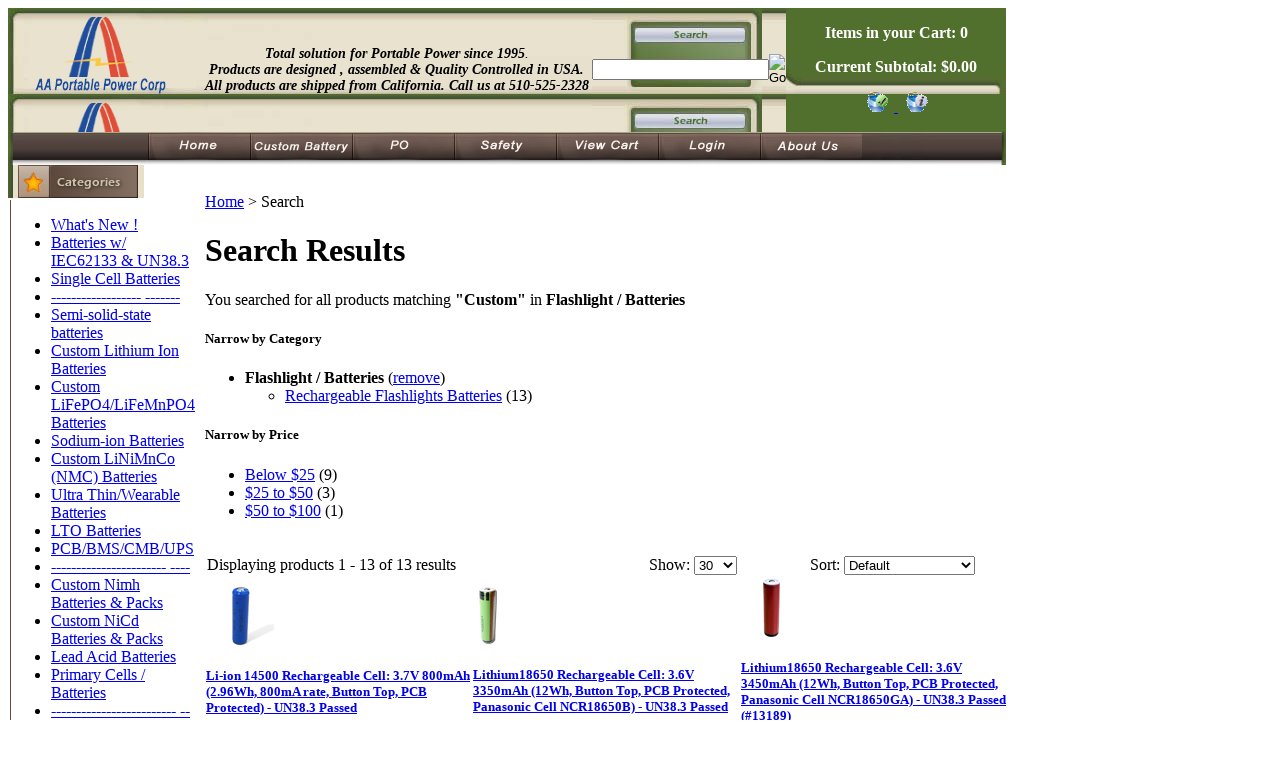

--- FILE ---
content_type: text/html; charset=utf-8
request_url: https://www.batteryspace.com/search.aspx?find=Custom&amp%3B&amp%3Bhigh=200.00&amp%3Blow=100.00&amp%3Blog=false&amp%3Bcategory=852&log=false&category=520
body_size: 18266
content:


<!DOCTYPE html PUBLIC "-//W3C//DTD XHTML 1.0 Transitional//EN" "http://www.w3.org/TR/xhtml1/DTD/xhtml1-transitional.dtd">

<html xmlns="http://www.w3.org/1999/xhtml" lang="en">
<head id="ctl00_headTag"><title>
	BatterySpace.com/AA Portable Power Corp. Tel: 510-525-2328 - Search
</title>
    <script type="text/javascript" src="/scripts/jquery-3.5.1.min.js" integrity='sha384-ZvpUoO/+PpLXR1lu4jmpXWu80pZlYUAfxl5NsBMWOEPSjUn/6Z/hRTt8+pR6L4N2' crossorigin='anonymous'></script>
    <script type="text/javascript" src="/scripts/jquery-ui-1.13.0.min.js" integrity='sha384-GH7wmqAxDa43XGS89eXGbziWEki6l/Smy1U+dAI7ZbxlrLsmal+hLlTMqoPIIg1V' crossorigin='anonymous'></script>
    <script type="text/javascript" src="/scripts/json2.js" integrity='sha384-rY3wIRyRmLeQV74T/sN7A3vmSdmaUvjIIzs0Z0cxcwXDHrUumbS3B3u18KlipZ2i' crossorigin='anonymous'></script>
    <script type="text/javascript" src="/scripts/jstorage.js" integrity='sha384-oC7ifurXSiCOGfj0Uy8BEQzbYTql7TzwHA8cE+mQY4skImVU0TX2RYBBKdXDs5cp' crossorigin='anonymous'></script>

    <link type="text/css" rel="stylesheet" href="/custom.css.aspx?theme=160&amp;152629" /><link rel="image_src" href="http://www.batteryspace.com/themes/migration-1-2-1-1-1/images/layout/site_logo.gif" /><link rel="stylesheet" type="text/css" href="/scripts/jQueryUiStyles/jquery-ui.min.css" /><meta name="robots" content="NOINDEX,NOFOLLOW" /><meta name="description" content="Rechargeable Batteries and Chargers for Lithium ion, LiNiCoMn (Lithium Nickel Cobalt Manganese), li-ion, Lithium polymer (Lipo), lifepo4 (Lithium Iron Phosphate), NIMH (nickel-metal hydride), NICd (nickel-cadmium), Lead Acid Batteries. " /><meta name="keywords" content="Rechargeable Battery Pack Li-ion NIMH NICd Li-Po Charger Power Supply,smart,non rechargeable,primary,lithium,cells,bike lights,dive lights,external,banks,mobile,electronics,solar,power,ac-dc adaptors,dc-dc converters,connectors" /><meta property="og:description" content="Rechargeable Batteries and Chargers for Lithium ion, LiNiCoMn (Lithium Nickel Cobalt Manganese), li-ion, Lithium polymer (Lipo), lifepo4 (Lithium Iron Phosphate), NIMH (nickel-metal hydride), NICd (nickel-cadmium), Lead Acid Batteries. " /><meta property="og:image" content="http://www.batteryspace.com/themes/migration-1-2-1-1-1/images/layout/site_logo.gif" /><meta property="og:title" content="BatterySpace.com/AA Portable Power Corp. Tel: 510-525-2328" /><meta property="og:site_name" content="BatterySpace.com/AA Portable Power Corp. Tel: 510-525-2328" /><meta property="og:url" content="http://www.batteryspace.com/" /><link rel="canonical" href="https://www.batteryspace.com/search.aspx?find=custom&amp;category=520" /><link rel="stylesheet" href="/themes/migration-1-2-1-1-1/css/migration.css" type="text/css" /><link rel="stylesheet" href="/themes/migration-1-2-1-1-1/css/x4x_style.css" type="text/css" /><link rel="stylesheet" href="/themes/migration-1-2-1-1-1/css/y4x_custom.css" type="text/css" />
    <script type="text/javascript" src="/scripts/storefront.js" integrity='sha384-wZ3DIKW9ZSoCKqJd55/BNLEcz3mgQhgMwHCw/jwN8k3RG+Hr9bq6e6m10w1YVJqQ' crossorigin='anonymous'></script>
    <script type="text/javascript" src="/scripts/storefront.ie10.js" integrity='sha384-9qRZorpiHcWTyPYogrGSXMS7WL+BQqd4f8L1TM8QShlm70sVe2mrRGcdOVqWssZ2' crossorigin='anonymous'></script>
    <script type="text/javascript" src="/scripts/jquery.producthistory.js" integrity='sha384-mGvZy9PlgY3eQGscCu2QBJCfNYGTuq65xdGE0VNdMv45A6y3R+TxUjF5aIZ+uLx3' crossorigin='anonymous'></script>
    
<!--
// CAUTION //
-->
<!--
Adjustments to this area require advanced HTML knowledge. Editing this area incorrectly can break your HTML code and render your website unusable. If your code becomes broken as a result of edits made by anyone other than a Network Solutions employee, you will need to repair the code yourself or purchase an A la Carte Design Package. For more information on editing this area, please contact the Network Solutions E-Commerce Design Team at (800) 577-3266. You may also call this number to purchase an A la Carte Design Package if needed. 

Ref: 299861723 
-->

<style type="text/css">
.fb_iframe_widget span {width: 275px !important;}
</style><meta http-equiv="content-type" content="text/html; charset=utf-8" /><meta http-equiv="content-language" content="en-us" /></head>

<body id="ctl00_bodyTag" class="cart-page-type search-page">

    <form name="aspnetForm" method="post" action="./search.aspx?find=Custom&amp;amp%3b&amp;amp%3bhigh=200.00&amp;amp%3blow=100.00&amp;amp%3blog=false&amp;amp%3bcategory=852&amp;log=false&amp;category=520" id="aspnetForm">
<div>
<input type="hidden" name="__EVENTTARGET" id="__EVENTTARGET" value="" />
<input type="hidden" name="__EVENTARGUMENT" id="__EVENTARGUMENT" value="" />
<input type="hidden" name="__LASTFOCUS" id="__LASTFOCUS" value="" />
<input type="hidden" name="__VIEWSTATE" id="__VIEWSTATE" value="U77QotuG2ZUAyEcjo0h4W6HyRkN0FdkzqtZvsODdufe+pCeNvLUEXhP9oqHTLKwaqIm91O+EPZIrKczGn/[base64]/fXJkroXD+7YILV948KTw80OadOkgWwFZAmoV0NPOHU8yW1PxQ2CGFb/VIrO0Ew0MlhW9Q4EKBgA0uRiUVeCQEnR++fVQ9FlJpCrPhomoebPfkrOeaG7ccZykNLaxYQyIpjXWqOVwY0bnJV4QIFjthGEShBvPnucmTgAgDwMILewBrNY+BUUSIivfTEPW7oNuo+alJ6uoXgmbEqd/QmQoWNJiPYcUL0OY2ZrbYiuOlGd2jpXZNXttB8fUUfRPpP6Hzjz+Sm9g7lr+n5jpPDNM9WYmP+ol7vRPqGWDIT+Ddk2DSzTvtK1gGsun5GrU6IuJtOL/jvBOFEfz6clRhsFW6jIJYMTbdIOmLeXX5nAZtuedZGDTc+jdMbIxZido5muqviNZuQTOm+dqHXiGTtuYB+3GjfvRp7ibMCWwqc/[base64]/AeVjB/OHum1DTcbCuS5TsDqV30GJvIz0qQgu/YJLkRPNhkq1liqGXvAxpm9ObG8wEQ6ME1QDaSBgl3yVvMmyxu9PIZhNXz93r65SvZseyDnCP9gkgenxZ4XDecAFQ+rZlGIBcTiLZzwTw/5UtJHIE1zgQL2RJR0HhwB76/lUWR4nSFdpXA1jFEYWD9S4JWN8d2n3YW0ktehj1Rrd+TH7/n/WOl/TeGNaLhPz/[base64]/yuyU6/IlDVuxUAMxjwDFt/TXsDqznzgzFKUy0lJ2dN+tLH6Ycey6qA5vrqh8AP4qxnsqmPsXyvSSZiLB7WIfmONFGl9PikVQ7gN2K8BdsWCu4ojX1Jmz7JL8WLVosJbpJRNQojZgd6+B+Hjh2QOolUubk8+Fow+As6MePwVzWg2C2lfqbIUma1pGtHPNad2YAW6giyGfM++3HX2ToPFli2U/p37N/NDEKsNl3ExJBmos7s68QAlV" />
</div>

<script type="text/javascript">
//<![CDATA[
var theForm = document.forms['aspnetForm'];
if (!theForm) {
    theForm = document.aspnetForm;
}
function __doPostBack(eventTarget, eventArgument) {
    if (!theForm.onsubmit || (theForm.onsubmit() != false)) {
        theForm.__EVENTTARGET.value = eventTarget;
        theForm.__EVENTARGUMENT.value = eventArgument;
        theForm.submit();
    }
}
//]]>
</script>


<script src="/WebResource.axd?d=pynGkmcFUV13He1Qd6_TZAG0REM8qqEBAHCZinHsmTftbBz8ARFqQG4SmTbTGQGNsxByiuhhp7M8BL__qlDclA2&amp;t=638259264720000000" type="text/javascript"></script>

<div>

	<input type="hidden" name="__VIEWSTATEGENERATOR" id="__VIEWSTATEGENERATOR" value="BBBC20B8" />
</div>
        

        

        

        <div id="wrapper">
            <table id="ctl00_container" class="page-container" cellspacing="0" cellpadding="0" border="0" style="border-collapse:collapse;">
	<tr id="ctl00_header">
		<td id="ctl00_headerContent" class="page-header"><!-- PayPal BEGIN 9/7/2018-->
<script type="text/javascript">// <![CDATA[
;(function(a,t,o,m,s){a[m]=a[m]||[];a[m].push({t:new Date().getTime(),event:'snippetRun'});var f=t.getElementsByTagName(o)[0],e=t.createElement(o),d=m!=='paypalDDL'?'&m='+m:'';e.async=!0;e.src='https://www.paypal.com/tagmanager/pptm.js?id='+s+d;f.parentNode.insertBefore(e,f);})(window,document,'script','paypalDDL','9c00bd19-abf9-4760-97f6-d8c8814cf26b');
// ]]></script>
<!-- PayPal END --> <!-- Google Tag Manager 8/21/2025 -->
<script type="text/javascript">// <![CDATA[
(function(w,d,s,l,i){w[l]=w[l]||[];w[l].push({'gtm.start':
                                                new Date().getTime(),event:'gtm.js'});var f=d.getElementsByTagName(s)[0],
      j=d.createElement(s),dl=l!='dataLayer'?'&l='+l:'';j.async=true;j.src=
        'https://www.googletagmanager.com/gtm.js?id='+i+dl;f.parentNode.insertBefore(j,f);
                      })(window,document,'script','dataLayer','GTM-K2N39MLK');
// ]]></script>
<!-- End Google Tag Manager --> <!-- Google Tag Manager (noscript) 8/21/2025--><noscript>&lt;iframe src="https://www.googletagmanager.com/ns.html?id=GTM-K2N39MLK" height="0" width="0" style="display:none;visibility:hidden"&gt;&lt;/iframe&gt;</noscript><!-- End Google Tag Manager (noscript) -->
<table style="width: 998px;" cellspacing="0" cellpadding="0" border="0">
<tbody>
<tr>
<td height="86" background="/images/MCheadLOGO4.jpg">
<table style="width: 100%;" cellspacing="0" cellpadding="0" border="0">
<tbody>
<tr>
<td width="33%" height="60">&nbsp;</td>
<td style="font-size: 14px;" width="67%" valign="middle" height="60" align="center">
<p><strong><em>Total solution for Portable Power since 1995</em></strong><em>.<br /> <strong>Products are designed , assembled &amp; </strong></em><em><strong>Quality Controlled in USA. All products are shipped from California. <em><strong>Call us at 510-525-2328</strong></em><br /></strong></em></p>
</td>
</tr>
</tbody>
</table>
</td>
<td width="170" height="86" background="/images/MCheadSEARCHbg3.jpg" align="right">
<div id="searchBox"><div id="ctl00_ctl03_searchBox" class="custom-search" onkeypress="javascript:return WebForm_FireDefaultButton(event, &#39;ctl00_ctl03_go&#39;)">
			
  <table cellpadding="0" cellspacing="0">
	<tr>
	  <td class="custom-search-text"><span></span></td>
	  <td class="custom-search-field"><input name="ctl00$ctl03$search" type="text" maxlength="100" id="ctl00_ctl03_search" class="textbox" /></td>
	  <td class="custom-search-button"><input type="image" name="ctl00$ctl03$go" id="ctl00_ctl03_go" src="/themes/migration-1-2-1-1-1/images/buttons/custom_search_submit.gif" alt="Go" style="border-width:0px;" /></td>
	</tr>
  </table>

		</div>		 
</div>
</td>
<td style="vertical-align: bottom; color: #ffffff;" width="220" height="86" background="/images/MCheadCART3.jpg" align="right">
<p align="center"><b>Items in your Cart: 0</b></p>
<p align="center"><b>Current Subtotal: $0.00</b></p>
<p align="center"><a title="Checkout" href="checkout.aspx"> <img title="Click Here To Checkout" alt="Checkout Button" src="../../../images/tcart-checkout.gif" border="0" /></a><a title="View Your Cart" href="cart.aspx"> <img src="../../../images/tcart-view.gif" border="0" /></a></p>
</td>
</tr>
</tbody>
</table>
<table style="width: 997px;" cellspacing="0" cellpadding="0" border="0">
<tbody>
<tr>
<td><img alt="" src="../../../images/MCheadNAVleft2.jpg" width="140px" height="33" /></td>
<td><a href="http://www.batteryspace.com"> <img alt="" src="../../../images/MCheadNAVhome.jpg" border="0" /></a></td>
<td><a href="../../../custom-battery-pack.aspx" target="_blank"> <img alt="" src="../../../images/MCheadNAVCustom.jpg" border="0" /></a></td>
<td><a href="../../../purchaseorder.aspx"> <img alt="" src="../../../images/MCheadNAVPO.jpg" border="0" /></a></td>
<td><a href="../../../index.asp?PageAction=Custom&amp;ID=32"> <img alt="" src="../../../images/MCheadNAVSafty.jpg" border="0" /></a></td>
<td><a href="../../../index.asp?PageAction=CARTDETAILS"> <img alt="" src="../../../images/MCheadNAVcart.jpg" border="0" /></a></td>
<td><a href="index.asp?PageAction=LOGIN"> <img alt="" src="../../../images/MCheadNAVlogin.jpg" border="0" /></a></td>
<td><a href="../../../index.asp?PageAction=Custom&amp;ID=4"> <img alt="" src="../../../images/MCheadNAVAbout.jpg" border="0" /></a></td>
<td><img alt="" src="../../../images/MCheadNAVright2.jpg" width="144" height="33" /></td>
</tr>
</tbody>
</table></td>
	</tr><tr id="ctl00_body" class="page-body">
		<td id="ctl00_bodyContent" class="page-body-content">
                        <div role="main">
                            <table id="ctl00_columns" class="page-body-columns" cellspacing="0" cellpadding="0" border="0" style="border-collapse:collapse;">
			<tr>
				<td id="ctl00_leftColumn" class="page-column-left"><table border="0" cellpadding="0" cellspacing="0">
<tbody>
<tr>
<td align="center"></td>
</tr>
<tr>
<td><img alt="" src="../../../images/MCnavBUTcat2.jpg" /></td>
</tr>
<tr>
<td mcnavcatbg2="" jpg="" images="" style="padding: 2px 10px 2px 2px;">
<table style="width: 99%;" align="center" border="0" cellpadding="0" cellspacing="0">
<tbody>
<tr>
<td style="border-left: 1px solid #614d40;"><!--
DRAWCATEGORIES
--> 

<script src="/scripts/CategoryTree.js"></script>


  <ul class="module-list cat-nav">
    <li data-catId="cat-698" data-catImg-path=""><a href="/whatsnew.aspx">What&#39;s New !</a></li><li data-catId="cat-1625" data-catImg-path=""><a href="/iec62133-listed-cells-batteries.aspx">Batteries w/ IEC62133 &amp; UN38.3</a></li><li data-catId="cat-1393" data-catImg-path=""><a href="/Single-cell-batteries.aspx">Single Cell Batteries</a></li><li data-catId="cat-512" data-catImg-path=""><a href="/-------------------------2.aspx">------------------ -------</a></li><li data-catId="cat-1330" data-catImg-path=""><a href="/Semi-solid-state-Lithium-Cells-batteries.aspx">Semi-solid-state batteries</a></li><li data-catId="cat-1607" data-catImg-path=""><a href="/Custom-Lithium-Ion/Lipo-Batteries.aspx">Custom Lithium Ion Batteries</a></li><li data-catId="cat-1272" data-catImg-path=""><a href="/Custom-LiFePO4/LiFeMnPO4-Batteries.aspx">Custom LiFePO4/LiFeMnPO4 Batteries</a></li><li data-catId="cat-754" data-catImg-path=""><a href="/perconscanners.aspx">Sodium-ion Batteries</a></li><li data-catId="cat-1559" data-catImg-path=""><a href="/Custom-LiNiMnCo-NMC-Batteries.aspx">Custom LiNiMnCo (NMC) Batteries</a></li><li data-catId="cat-1438" data-catImg-path=""><a href="/ultra-thin-wearable-batteries.aspx">Ultra Thin/Wearable Batteries</a></li><li data-catId="cat-719" data-catImg-path=""><a href="/Lithium-Titanate-Battery.aspx">LTO Batteries</a></li><li data-catId="cat-1356" data-catImg-path=""><a href="/PCB/BMS/CMB/UPS.aspx">PCB/BMS/CMB/UPS</a></li><li data-catId="cat-513" data-catImg-path=""><a href="/---------------------------.aspx">----------------------- ----</a></li><li data-catId="cat-1553" data-catImg-path=""><a href="/Custom-Nimh-Batteries.aspx">Custom Nimh Batteries &amp; Packs</a></li><li data-catId="cat-1554" data-catImg-path=""><a href="/Custom-NiCd-Batteries-and-Packs.aspx">Custom NiCd Batteries &amp; Packs</a></li><li data-catId="cat-773" data-catImg-path=""><a href="/leadacidbatteries.aspx">Lead Acid Batteries</a></li><li data-catId="cat-231" data-catImg-path=""><a href="/Primary-Lithium-Cells.aspx">Primary Cells / Batteries</a></li><li data-catId="cat-511" data-catImg-path=""><a href="/----------------------.aspx">------------------------- --</a></li><li data-catId="cat-208" data-catImg-path=""><a href="/batterychargers.aspx">Battery Chargers</a></li><li data-catId="cat-1552" data-catImg-path="/productimages/battery-equipment/5814_15t.jpg"><a href="/BatteryEquipments.aspx">Battery Equipment</a></li><li data-catId="cat-1562" data-catImg-path=""><a href="/---------------------.aspx">------------------------ ---</a></li><li data-catId="cat-1560" data-catImg-path=""><a href="/rc-batteries.aspx">Hobby Batteries</a></li><li data-catId="cat-508" data-catImg-path=""><a href="/Application.aspx">#############</a></li><li data-catId="cat-837" data-catImg-path=""><a href="/batteryholdersracks.aspx">Battery Holders</a></li><li data-catId="cat-499" data-catImg-path=""><a href="/bikelightsbatteries.aspx">Bike Lights / Batteries</a></li><li data-catId="cat-852" data-catImg-path=""><a href="/divelightbatteries.aspx">Dive Light Batteries</a></li><li data-catId="cat-1387" data-catImg-path=""><a href="/door-lock-batteries.aspx">Door Lock Batteries</a></li><li data-catId="cat-832" data-catImg-path=""><a href="/eBike-/-Scooter-Batteries.aspx">eBike / Scooter Batteries</a></li><li data-catId="cat-847" data-catImg-path=""><a href="/emergencylightbatts.aspx">Emergency Light Batteries</a></li><li data-catId="cat-839" data-catImg-path=""><a href="/solarpowerbatteries.aspx">Energy Storage / Solar Power</a></li><li data-catId="cat-1354" data-catImg-path="/productimages/customize/6411_1t.jpg"><a href="/EV-PowerSport-Batts.aspx">EV/Golf Car/PowerSport</a></li><li data-catId="cat-520" data-catImg-path=""><a href="/flashlightbatteries.aspx">Flashlight / Batteries</a></li><li data-catId="cat-1641" data-catImg-path=""><a href="/fluke-replacement-batteries.aspx">Fluke Replacement Batteries</a></li><li data-catId="cat-1349" data-catImg-path=""><a href="/Home-Security-Batteries.aspx">Home Security Batteries</a></li><li data-catId="cat-697" data-catImg-path=""><a href="/ipodbatteries.aspx">IPod Batteries</a></li><li data-catId="cat-1353" data-catImg-path="/ProductImages/robotbatteries/Thumb_irobot1.jpg"><a href="/i-robotbatteries.aspx">I-Robot Batteries</a></li><li data-catId="cat-338" data-catImg-path=""><a href="/ledlightsdisplay.aspx">LED Lights / Display</a></li><li data-catId="cat-718" data-catImg-path=""><a href="/mobileelectronics.aspx">Mobile Electronics</a></li><li data-catId="cat-496" data-catImg-path=""><a href="/razorshaverbatts.aspx">Razor / Shaver Batteries</a></li><li data-catId="cat-851" data-catImg-path=""><a href="/PowerTool-Battery.aspx">PowerTool Batteries</a></li><li data-catId="cat-521" data-catImg-path=""><a href="/Portable-Power-Station.aspx">Portable Power Station</a></li><li data-catId="cat-291" data-catImg-path=""><a href="/two-wayradiobatts.aspx">Two-Way Radio Batteries</a></li><li data-catId="cat-1031" data-catImg-path=""><a href="/------------------------.aspx">---------------------------</a></li><li data-catId="cat-293" data-catImg-path=""><a href="/ac-dc-acconvertor.aspx">AC-DC-AC</a></li><li data-catId="cat-317" data-catImg-path=""><a href="/Components.aspx">Components</a></li><li data-catId="cat-1089" data-catImg-path=""><a href="/dc-motor-control-circuit.aspx">DC Motor/Control Circuit</a></li><li data-catId="cat-509" data-catImg-path=""><a href="/-------------------------.aspx">----------------------------</a></li><li data-catId="cat-321" data-catImg-path=""><a href="/clearance.aspx">Clearance &amp; Free Items</a></li><li data-catId="cat-1593" data-catImg-path=""><a href="/Hazmat-Fees.aspx">Hazmat/Handling Fee</a></li><li data-catId="cat-998" data-catImg-path=""><a href="/howtochoosebattery.aspx">How To Choose Battery</a></li>	  
  </ul>  

</td>
</tr>
</tbody>
</table>
</td>
</tr>
<tr>
<td><img alt="" src="../../../images/MCnavCATfooter2.jpg" /></td>
</tr>
<tr>
<td height="5"></td>
</tr>
<tr>
<td><img alt="" src="../../../images/MCnavBUTlinks2.jpg" /></td>
</tr>
<tr>
<td mcnavcatbg="" jpg="" images="" style="padding: 2px 10px 2px 2px;">
<table style="width: 85%;" align="center" border="0" cellpadding="0" cellspacing="0">
<tbody>
<tr>
<td style="border-left: 1px solid #614d40;">&nbsp;<a class="navbar" title="BatterySpace Payment" href="faq-payment.aspx" target="_self">About Payment</a>&nbsp; <br /> &nbsp;<a class="navbar" title="Batteryspace Shipping" href="faq-shipping.aspx" target="_self">Shipping &amp; Cost</a><a title="Privacy Policy" href="privacy-policy.aspx" target="_self"></a><br /> &nbsp;<a class="navbar" title="FAQ" href="faq.aspx" target="_self">FAQ's</a><br /> &nbsp;<a class="navbar" title="Warranty &amp; Return" href="warranty.aspx" target="_self">Warranty/Return<br /> </a>&nbsp;<a class="navbar" title="Battery-SDS" href="../../../Battery-SDS.aspx">Battery SDS<br /> </a>&nbsp;<a class="navbar" title="Battery Glossary" href="BatteryGlossary.aspx" target="_self">Battery Terminology<br /> </a>&nbsp;<a class="navbar" title="Testimonials" href="testimonials.aspx" target="_self">Testimonials<br /> </a>&nbsp;<a class="navbar" title="Battery Knowledge" href="batteryknowledge.aspx" target="_self">Battery Knowledge<br /> &nbsp;</a><a title="Privacy Policy" href="privacy-policy.aspx" target="_self">Privacy Policy</a><br /> &nbsp;<a class="navbar" title="Export Restrictions" href="exportrestrictions.aspx" target="_self">Export restrictions</a><br />
<table style="border-collapse: collapse; width: 100%;" border="0" cellpadding="0">
<tbody>
<tr>
<td align="left" valign="top"></td>
</tr>
</tbody>
</table>
</td>
</tr>
</tbody>
</table>
</td>
</tr>
<tr>
<td><img alt="" src="../../../images/MCnavCATfooter2.jpg" /></td>
</tr>
<tr>
<td></td>
</tr>
<tr>
<td>
<p align="center">&nbsp;</p>
</td>
</tr>
</tbody>
</table>
<!--
End Navigation
-->
<table align="center" border="0" cellpadding="0" cellspacing="0">
<tbody>
<tr>
<td style="text-align: right;"><a href="https://www.shopperapproved.com/reviews/batteryspace.com" class="shopperlink new-sa-seals placement-1925"><img src="https://www.shopperapproved.com/seal/6598/1925-sa-seal.gif" style="border-radius: 4px;" alt="Customer Reviews" oncontextmenu="var d = new Date(); alert('Copying Prohibited by Law - This image and all included logos are copyrighted by Shopper Approved \251 '+d.getFullYear()+'.'); return false;" /></a>
<script type="text/javascript">// <![CDATA[
 (function() { var js = window.document.createElement("script"); js.innerHTML = 'function openshopperapproved(o){ var e="Microsoft Internet Explorer"!=navigator.appName?"yes":"no",n=screen.availHeight-90,r=940;return window.innerWidth<1400&&(r=620),window.open(this.href,"shopperapproved","location="+e+",scrollbars=yes,width="+r+",height="+n+",menubar=no,toolbar=no"),o.stopPropagation&&o.stopPropagation(),!1}!function(){for(var o=document.getElementsByClassName("shopperlink"),e=0,n=o.length;e<n;e++)o[e].onclick=openshopperapproved}();'; js.type = "text/javascript"; document.getElementsByTagName("head")[0].appendChild(js);var link = document.createElement('link');link.rel = 'stylesheet';link.type = 'text/css';link.href = "//www.shopperapproved.com/seal/1925.css";document.getElementsByTagName('head')[0].appendChild(link);})();
// ]]></script>
</td>
</tr>
</tbody>
</table>
<br />
<table align="center" border="0" cellpadding="0" cellspacing="0">
<tbody>
<tr>
<td><a href="https://www.shopperapproved.com/reviews/batteryspace.com" class="shopperlink"><img src="https://www.shopperapproved.com/award/images/6598-sm-bottom-medal-red.png" style="border: 0;" alt="5 Star Excellence award from Shopper Approved for collecting at least 100 5 star reviews" oncontextmenu="var d = new Date(); alert('Copying Prohibited by Law - This image and all included logos are copyrighted by shopperapproved \251 '+d.getFullYear()+'.'); return false;" /></a>
<script type="text/javascript">// <![CDATA[
(function() { var js = window.document.createElement("script"); js.src = '//www.shopperapproved.com/seals/certificate.js'; js.type = "text/javascript"; document.getElementsByTagName("head")[0].appendChild(js); })();
// ]]></script>
</td>
</tr>
</tbody>
</table>
<br /><br />
<div><a name="trustlink" href="http://secure.trust-guard.com/certificates/8586" target="_blank" onclick="var nonwin=navigator.appName!='Microsoft Internet Explorer'?'yes':'no'; window.open(this.href.replace('http', 'https'),'welcome','location='+nonwin+',scrollbars=yes,width=517,height='+screen.availHeight+',menubar=no,toolbar=no'); return false;" oncontextmenu="var d = new Date(); alert('Copying Prohibited by Law - This image and all included logos are copyrighted by trust-guard \251 '+d.getFullYear()+'.'); return false;"><img name="trustseal" alt="Security Verified Seal" style="border: 0px none; display: block; margin-left: auto; margin-right: auto;" src="https://c674753.ssl.cf2.rackcdn.com/security-8586-large-gray.gif" /></a></div>
<table border="0" align="center">
<tbody>
<tr>
<td></td>
<td><a href="http://www.facebook.com/pages/AA-Portable-Power-Corpdba-BatterySpacecom/289622764403847?sk=info"></a><a href="https://www.facebook.com/pages/AA-Portable-Power-Corpdba-BatterySpacecom/289622764403847" target="_blank"> <img alt="" src="../../../productimages/logo/facebook_logo.jpg" height="36" border="0px" align="" /></a></td>
<td>&nbsp;</td>
</tr>
</tbody>
</table>
</td><td id="ctl00_centerColumn" class="page-column-center"><div id="ctl00_breadcrumb" class="breadcrumb">
					
                                            <span id="ctl00_breadcrumbContent"><span><a href="/">Home</a></span><span>&#160;&gt;&#160;</span><span>Search</span></span>
                                        
				</div>
  
  <h1>Search Results</h1> 
  
  <div id="ctl00_pageContent_searchResultsText" class="search-result-text">
					
    <div id="ctl00_pageContent_searchResults" class="search-results">
						You searched for all products matching <strong>"Custom"</strong> in <strong>Flashlight / Batteries</strong>
					</div>
    <div id="ctl00_pageContent_suggestedTerms" class="search-suggestions">

					</div>
  
				</div>  
   
  
  
  
          
  <div id="ctl00_pageContent_searchFilters" class="search-filters">
					
	<div>
						<h5>
							Narrow by Category
						</h5><ul>
							<li><strong>Flashlight / Batteries</strong> (<a href="/search.aspx?find=Custom&amp;amp%3b&amp;amp%3bhigh=200.00&amp;amp%3blow=100.00&amp;amp%3blog=false&amp;amp%3bcategory=852&amp;log=false">remove</a>)</li><ul>
								<li><a href="/search.aspx?find=Custom&amp;amp%3b&amp;amp%3bhigh=200.00&amp;amp%3blow=100.00&amp;amp%3blog=false&amp;amp%3bcategory=852&amp;log=false&amp;category=772">Rechargeable Flashlights Batteries</a> (13)</li>
							</ul>
						</ul>
					</div>
	
	<div>
						<h5>
							Narrow by Price
						</h5><ul>
							<li><a href="/search.aspx?find=Custom&amp;amp%3b&amp;amp%3bhigh=200.00&amp;amp%3blow=100.00&amp;amp%3blog=false&amp;amp%3bcategory=852&amp;log=false&amp;category=520&amp;high=25.00">Below $25</a> (9)</li><li><a href="/search.aspx?find=Custom&amp;amp%3b&amp;amp%3bhigh=200.00&amp;amp%3blow=100.00&amp;amp%3blog=false&amp;amp%3bcategory=852&amp;log=false&amp;category=520&amp;high=50.00&amp;low=25.00">$25 to $50</a> (3)</li><li><a href="/search.aspx?find=Custom&amp;amp%3b&amp;amp%3bhigh=200.00&amp;amp%3blow=100.00&amp;amp%3blog=false&amp;amp%3bcategory=852&amp;log=false&amp;category=520&amp;high=100.00&amp;low=50.00">$50 to $100</a> (1)</li>
						</ul>
					</div>
	<br style="clear:both" />
  
				</div>  
   
  

<table id="ctl00_pageContent_ctl00_resultsHeader" cellpadding="2" cellspacing="0" style="width:100%" class="product-list-results-header">
					<tr>
						<td id="ctl00_pageContent_ctl00_resultCell" class="product-list-results">Displaying products 1 - 13 of 13 results</td>
						<td id="ctl00_pageContent_ctl00_sizeCell" class="product-list-size"><label for="ctl00_pageContent_ctl00_sizeSelector" id="ctl00_pageContent_ctl00_sizeLabel" class="label">Show:</label> <select name="ctl00$pageContent$ctl00$sizeSelector" onchange="javascript:setTimeout(&#39;__doPostBack(\&#39;ctl00$pageContent$ctl00$sizeSelector\&#39;,\&#39;\&#39;)&#39;, 0)" id="ctl00_pageContent_ctl00_sizeSelector" class="select">
							<option value="30" selected="selected">
								30
							</option><option value="60">
								60
							</option><option value="90">
								90
							</option><option value="200">
								200
							</option>
						</select></td>
						<td id="ctl00_pageContent_ctl00_sortCell" class="product-list-sort" style="width:25%"><label for="ctl00_pageContent_ctl00_sortSelector" id="ctl00_pageContent_ctl00_sortLabel" class="label">Sort:</label> <select name="ctl00$pageContent$ctl00$sortSelector" onchange="javascript:setTimeout(&#39;__doPostBack(\&#39;ctl00$pageContent$ctl00$sortSelector\&#39;,\&#39;\&#39;)&#39;, 0)" id="ctl00_pageContent_ctl00_sortSelector" class="select">
							<option value="Default" selected="selected">
								Default
							</option><option value="Price Low to High">
								Price Low to High
							</option><option value="Price High to Low">
								Price High to Low
							</option><option value="Name (A-Z)">
								Name (A-Z)
							</option><option value="Name (Z-A)">
								Name (Z-A)
							</option><option value="Rating Low to High">
								Rating Low to High
							</option><option value="Rating High to Low">
								Rating High to Low
							</option><option value="Newest">
								Newest
							</option>
						</select></td>
					</tr>
				</table>
				



<table id="ctl00_pageContent_ctl00_productList" class="product-list" cellspacing="0" border="0" style="width:100%;border-collapse:collapse;">
					<tr>
						<td class="product-list-item-container" style="width:33.33333%;">
		<div class="product-list-item" onkeypress="javascript:return WebForm_FireDefaultButton(event, &#39;ctl00_pageContent_ctl00_productList_ctl00_imbAdd&#39;)">
									<a href="/Li-ion-14500-Rechargeable-Cell-3.7V-800mAh-2.96Wh-800mA-rate-Button-Top.aspx">
		  <img class="product-list-img" src="/images/products/thumb/7043.jpg" title="" alt="" border="0" />
		</a>
	  
	<div class="product-list-options">
	  <h5><a href="/Li-ion-14500-Rechargeable-Cell-3.7V-800mAh-2.96Wh-800mA-rate-Button-Top.aspx">Li-ion 14500 Rechargeable Cell: 3.7V 800mAh (2.96Wh, 800mA rate, Button Top, PCB Protected) - UN38.3 Passed</a></h5>

	  <div class="product-list-price">
						    <div class="product-list-cost"><span class="product-list-cost-label">Your Price:</span> <span class="product-list-cost-value">$7.35</span></div>
		  			  </div>

	  		<div class="product-list-rating">
		  <table cellpadding="0" cellspacing="0" class="rating-container"><tr><td><img alt="rating 1" src="/themes/migration-1-2-1-1-1/images/layout/rating-full.gif" /></td><td><img alt="rating 2" src="/themes/migration-1-2-1-1-1/images/layout/rating-full.gif" /></td><td><img alt="rating 3" src="/themes/migration-1-2-1-1-1/images/layout/rating-full.gif" /></td><td><img alt="rating 4" src="/themes/migration-1-2-1-1-1/images/layout/rating-full.gif" /></td><td><img alt="rating 5" src="/themes/migration-1-2-1-1-1/images/layout/rating-full.gif" /></td></tr></table>
		</div>
	  
	  <div class="product-list-qty">
			  </div>

	  <div class="product-list-text">
		Product ID: 7043<BR><BR>
	  </div>

	  <div class="product-list-control">
		<input type="image" name="ctl00$pageContent$ctl00$productList$ctl00$imbAdd" id="ctl00_pageContent_ctl00_productList_ctl00_imbAdd" src="/themes/migration-1-2-1-1-1/images/buttons/cart_btn_add.gif" alt="add to cart" onclick="javascript:WebForm_DoPostBackWithOptions(new WebForm_PostBackOptions(&quot;ctl00$pageContent$ctl00$productList$ctl00$imbAdd&quot;, &quot;&quot;, true, &quot;productList7043&quot;, &quot;&quot;, false, false))" style="border-width:0px;" />		<a title="View Li-ion 14500 Rechargeable Cell: 3.7V 800mAh (2.96Wh, 800mA rate, Button Top, PCB Protected) - UN38.3 Passed" href="/Li-ion-14500-Rechargeable-Cell-3.7V-800mAh-2.96Wh-800mA-rate-Button-Top.aspx"><img alt="Li-ion 14500 Rechargeable Cell: 3.7V 800mAh (2.96Wh, 800mA rate, Button Top, PCB Protected) - UN38.3 Passed" title="View Li-ion 14500 Rechargeable Cell: 3.7V 800mAh (2.96Wh, 800mA rate, Button Top, PCB Protected) - UN38.3 Passed" src="/themes/migration-1-2-1-1-1/images/buttons/cart_btn_view.gif"/></a>
	  </div>
	   

	</div>
						</div>
  </td><td class="product-list-item-container" style="width:33.33333%;">
		<div class="product-list-item" onkeypress="javascript:return WebForm_FireDefaultButton(event, &#39;ctl00_pageContent_ctl00_productList_ctl01_imbAdd&#39;)">
									<a href="/lithium18650-rechargeable-cell-3-6v-3350mah-12wh-button-top-pcb-protected-ncr18650b---un38-3-passed.aspx">
		  <img class="product-list-img" src="/images/products/thumb/9470_1t.png" title="" alt="" border="0" />
		</a>
	  
	<div class="product-list-options">
	  <h5><a href="/lithium18650-rechargeable-cell-3-6v-3350mah-12wh-button-top-pcb-protected-ncr18650b---un38-3-passed.aspx">Lithium18650 Rechargeable Cell: 3.6V 3350mAh (12Wh, Button Top, PCB Protected, Panasonic Cell NCR18650B) - UN38.3 Passed</a></h5>

	  <div class="product-list-price">
						    <div class="product-list-cost"><span class="product-list-cost-label">Your Price:</span> <span class="product-list-cost-value">$18.34</span></div>
		  			  </div>

	  		<div class="product-list-rating">
		  <table cellpadding="0" cellspacing="0" class="rating-container"><tr><td><img alt="rating 1" src="/themes/migration-1-2-1-1-1/images/layout/rating-full.gif" /></td><td><img alt="rating 2" src="/themes/migration-1-2-1-1-1/images/layout/rating-full.gif" /></td><td><img alt="rating 3" src="/themes/migration-1-2-1-1-1/images/layout/rating-full.gif" /></td><td><img alt="rating 4" src="/themes/migration-1-2-1-1-1/images/layout/rating-full.gif" /></td><td><img alt="rating 5" src="/themes/migration-1-2-1-1-1/images/layout/rating-full.gif" /></td></tr></table>
		</div>
	  
	  <div class="product-list-qty">
			  </div>

	  <div class="product-list-text">
		Product ID: 9470<BR><BR>
	  </div>

	  <div class="product-list-control">
				<a title="View Lithium18650 Rechargeable Cell: 3.6V 3350mAh (12Wh, Button Top, PCB Protected, Panasonic Cell NCR18650B) - UN38.3 Passed" href="/lithium18650-rechargeable-cell-3-6v-3350mah-12wh-button-top-pcb-protected-ncr18650b---un38-3-passed.aspx"><img alt="Lithium18650 Rechargeable Cell: 3.6V 3350mAh (12Wh, Button Top, PCB Protected, Panasonic Cell NCR18650B) - UN38.3 Passed" title="View Lithium18650 Rechargeable Cell: 3.6V 3350mAh (12Wh, Button Top, PCB Protected, Panasonic Cell NCR18650B) - UN38.3 Passed" src="/themes/migration-1-2-1-1-1/images/buttons/cart_btn_view.gif"/></a>
	  </div>
	   

	</div>
						</div>
  </td><td class="product-list-item-container" style="width:33.33333%;">
		<div class="product-list-item" onkeypress="javascript:return WebForm_FireDefaultButton(event, &#39;ctl00_pageContent_ctl00_productList_ctl02_imbAdd&#39;)">
									<a href="/Lithium18650-3.6V-3450mAh-12Wh-Button-Top-PCB-Protect.aspx">
		  <img class="product-list-img" src="/images/products/thumb/13189.png" title="" alt="" border="0" />
		</a>
	  
	<div class="product-list-options">
	  <h5><a href="/Lithium18650-3.6V-3450mAh-12Wh-Button-Top-PCB-Protect.aspx">Lithium18650 Rechargeable Cell: 3.6V 3450mAh (12Wh, Button Top, PCB Protected, Panasonic Cell NCR18650GA) - UN38.3 Passed (#13189)</a></h5>

	  <div class="product-list-price">
						    <div class="product-list-cost"><span class="product-list-cost-label">Your Price:</span> <span class="product-list-cost-value">$18.34</span></div>
		  			  </div>

	  
	  <div class="product-list-qty">
			  </div>

	  <div class="product-list-text">
		Product ID: 13189<BR><BR>
	  </div>

	  <div class="product-list-control">
		<input type="image" name="ctl00$pageContent$ctl00$productList$ctl02$imbAdd" id="ctl00_pageContent_ctl00_productList_ctl02_imbAdd" src="/themes/migration-1-2-1-1-1/images/buttons/cart_btn_add.gif" alt="add to cart" onclick="javascript:WebForm_DoPostBackWithOptions(new WebForm_PostBackOptions(&quot;ctl00$pageContent$ctl00$productList$ctl02$imbAdd&quot;, &quot;&quot;, true, &quot;productList13189&quot;, &quot;&quot;, false, false))" style="border-width:0px;" />		<a title="View Lithium18650 Rechargeable Cell: 3.6V 3450mAh (12Wh, Button Top, PCB Protected, Panasonic Cell NCR18650GA) - UN38.3 Passed (#13189)" href="/Lithium18650-3.6V-3450mAh-12Wh-Button-Top-PCB-Protect.aspx"><img alt="Lithium18650 Rechargeable Cell: 3.6V 3450mAh (12Wh, Button Top, PCB Protected, Panasonic Cell NCR18650GA) - UN38.3 Passed (#13189)" title="View Lithium18650 Rechargeable Cell: 3.6V 3450mAh (12Wh, Button Top, PCB Protected, Panasonic Cell NCR18650GA) - UN38.3 Passed (#13189)" src="/themes/migration-1-2-1-1-1/images/buttons/cart_btn_view.gif"/></a>
	  </div>
	   

	</div>
						</div>
  </td>
					</tr><tr>
						<td class="product-list-item-container-alt" style="width:33.33333%;">
		<div class="product-list-item" onkeypress="javascript:return WebForm_FireDefaultButton(event, &#39;ctl00_pageContent_ctl00_productList_ctl03_imbAdd&#39;)">
									<a href="/li-ion-18650-rechargeable-cell-3-7v-2600mah-9-62wh-5-0a-rate-button-top-pcb-protected---oem-from-japan-korea--un-38-3-passed.aspx">
		  <img class="product-list-img" src="/images/products/thumb/6024.png" title="FB-18650P-2600" alt="FB-18650P-2600" border="0" />
		</a>
	  
	<div class="product-list-options">
	  <h5><a href="/li-ion-18650-rechargeable-cell-3-7v-2600mah-9-62wh-5-0a-rate-button-top-pcb-protected---oem-from-japan-korea--un-38-3-passed.aspx">Li-ion 18650 Rechargeable Cell: 3.65V 2600mAh (9.49Wh, Button Top, PCB Protected) - UN38.3 passed</a></h5>

	  <div class="product-list-price">
						    <div class="product-list-cost"><span class="product-list-cost-label">Your Price:</span> <span class="product-list-cost-value">$11.50</span></div>
		  			  </div>

	  		<div class="product-list-rating">
		  <table cellpadding="0" cellspacing="0" class="rating-container"><tr><td><img alt="rating 1" src="/themes/migration-1-2-1-1-1/images/layout/rating-full.gif" /></td><td><img alt="rating 2" src="/themes/migration-1-2-1-1-1/images/layout/rating-full.gif" /></td><td><img alt="rating 3" src="/themes/migration-1-2-1-1-1/images/layout/rating-full.gif" /></td><td><img alt="rating 4" src="/themes/migration-1-2-1-1-1/images/layout/rating-full.gif" /></td><td><img alt="rating 5" src="/themes/migration-1-2-1-1-1/images/layout/rating-none.gif" /></td></tr></table>
		</div>
	  
	  <div class="product-list-qty">
			  </div>

	  <div class="product-list-text">
		Product ID: 6024<BR><BR>
	  </div>

	  <div class="product-list-control">
		<input type="image" name="ctl00$pageContent$ctl00$productList$ctl03$imbAdd" id="ctl00_pageContent_ctl00_productList_ctl03_imbAdd" src="/themes/migration-1-2-1-1-1/images/buttons/cart_btn_add.gif" alt="add to cart" onclick="javascript:WebForm_DoPostBackWithOptions(new WebForm_PostBackOptions(&quot;ctl00$pageContent$ctl00$productList$ctl03$imbAdd&quot;, &quot;&quot;, true, &quot;productList6024&quot;, &quot;&quot;, false, false))" style="border-width:0px;" />		<a title="View Li-ion 18650 Rechargeable Cell: 3.65V 2600mAh (9.49Wh, Button Top, PCB Protected) - UN38.3 passed" href="/li-ion-18650-rechargeable-cell-3-7v-2600mah-9-62wh-5-0a-rate-button-top-pcb-protected---oem-from-japan-korea--un-38-3-passed.aspx"><img alt="Li-ion 18650 Rechargeable Cell: 3.65V 2600mAh (9.49Wh, Button Top, PCB Protected) - UN38.3 passed" title="View Li-ion 18650 Rechargeable Cell: 3.65V 2600mAh (9.49Wh, Button Top, PCB Protected) - UN38.3 passed" src="/themes/migration-1-2-1-1-1/images/buttons/cart_btn_view.gif"/></a>
	  </div>
	   

	</div>
						</div>
  </td><td class="product-list-item-container-alt" style="width:33.33333%;">
		<div class="product-list-item" onkeypress="javascript:return WebForm_FireDefaultButton(event, &#39;ctl00_pageContent_ctl00_productList_ctl04_imbAdd&#39;)">
									<a href="/lifepo4-17335-rechargeable-cell-cr123a-battery-3-0v-450mah-1pc--un38-3-passed-0-135.aspx">
		  <img class="product-list-img" src="/ProductImages/battery/thumb_RCR123_pwrz.jpg" title="" alt="" border="0" />
		</a>
	  
	<div class="product-list-options">
	  <h5><a href="/lifepo4-17335-rechargeable-cell-cr123a-battery-3-0v-450mah-1pc--un38-3-passed-0-135.aspx">LiFePO4 17335 Rechargeable Cell: CR123A Battery 3.0V 450mAh -UN38.3 Passed</a></h5>

	  <div class="product-list-price">
						    <div class="product-list-cost"><span class="product-list-cost-label">Your Price:</span> <span class="product-list-cost-value">From $3.05 to $6.85</span></div>
		  			  </div>

	  		<div class="product-list-rating">
		  <table cellpadding="0" cellspacing="0" class="rating-container"><tr><td><img alt="rating 1" src="/themes/migration-1-2-1-1-1/images/layout/rating-full.gif" /></td><td><img alt="rating 2" src="/themes/migration-1-2-1-1-1/images/layout/rating-full.gif" /></td><td><img alt="rating 3" src="/themes/migration-1-2-1-1-1/images/layout/rating-full.gif" /></td><td><img alt="rating 4" src="/themes/migration-1-2-1-1-1/images/layout/rating-full.gif" /></td><td><img alt="rating 5" src="/themes/migration-1-2-1-1-1/images/layout/rating-full.gif" /></td></tr></table>
		</div>
	  
	  <div class="product-list-qty">
			  </div>

	  <div class="product-list-text">
		Product ID: 3475<BR><BR>
	  </div>

	  <div class="product-list-control">
				<a title="View LiFePO4 17335 Rechargeable Cell: CR123A Battery 3.0V 450mAh -UN38.3 Passed" href="/lifepo4-17335-rechargeable-cell-cr123a-battery-3-0v-450mah-1pc--un38-3-passed-0-135.aspx"><img alt="LiFePO4 17335 Rechargeable Cell: CR123A Battery 3.0V 450mAh -UN38.3 Passed" title="View LiFePO4 17335 Rechargeable Cell: CR123A Battery 3.0V 450mAh -UN38.3 Passed" src="/themes/migration-1-2-1-1-1/images/buttons/cart_btn_view.gif"/></a>
	  </div>
	   

	</div>
						</div>
  </td><td class="product-list-item-container-alt" style="width:33.33333%;">
		<div class="product-list-item" onkeypress="javascript:return WebForm_FireDefaultButton(event, &#39;ctl00_pageContent_ctl00_productList_ctl05_imbAdd&#39;)">
									<a href="/3.6V-1800mAh-NiCD-Battery-for-for-the-Streamlight-Stinger-HP-XT-PolySting.aspx">
		  <img class="product-list-img" src="/ProductImages/flashlight-battery/thumb_FB-3HSC3000IA.jpg" title="" alt="" border="0" />
		</a>
	  
	<div class="product-list-options">
	  <h5><a href="/3.6V-1800mAh-NiCD-Battery-for-for-the-Streamlight-Stinger-HP-XT-PolySting.aspx">Flashlight Battery: 3.6V 1800mAh NiCD Battery Stick for the Streamlight Stinger HP, XT, PolyStinger 75175 replacement</a></h5>

	  <div class="product-list-price">
						    <div class="product-list-cost"><span class="product-list-cost-label">Your Price:</span> <span class="product-list-cost-value">$17.94</span></div>
		  			  </div>

	  
	  <div class="product-list-qty">
			  </div>

	  <div class="product-list-text">
		Product ID: 1420<BR><BR>
	  </div>

	  <div class="product-list-control">
		<input type="image" name="ctl00$pageContent$ctl00$productList$ctl05$imbAdd" id="ctl00_pageContent_ctl00_productList_ctl05_imbAdd" src="/themes/migration-1-2-1-1-1/images/buttons/cart_btn_add.gif" alt="add to cart" onclick="javascript:WebForm_DoPostBackWithOptions(new WebForm_PostBackOptions(&quot;ctl00$pageContent$ctl00$productList$ctl05$imbAdd&quot;, &quot;&quot;, true, &quot;productList1420&quot;, &quot;&quot;, false, false))" style="border-width:0px;" />		<a title="View Flashlight Battery: 3.6V 1800mAh NiCD Battery Stick for the Streamlight Stinger HP, XT, PolyStinger 75175 replacement" href="/3.6V-1800mAh-NiCD-Battery-for-for-the-Streamlight-Stinger-HP-XT-PolySting.aspx"><img alt="Flashlight Battery: 3.6V 1800mAh NiCD Battery Stick for the Streamlight Stinger HP, XT, PolyStinger 75175 replacement" title="View Flashlight Battery: 3.6V 1800mAh NiCD Battery Stick for the Streamlight Stinger HP, XT, PolyStinger 75175 replacement" src="/themes/migration-1-2-1-1-1/images/buttons/cart_btn_view.gif"/></a>
	  </div>
	   

	</div>
						</div>
  </td>
					</tr><tr>
						<td class="product-list-item-container" style="width:33.33333%;">
		<div class="product-list-item" onkeypress="javascript:return WebForm_FireDefaultButton(event, &#39;ctl00_pageContent_ctl00_productList_ctl06_imbAdd&#39;)">
									<a href="/Flashlight-Battery-3.6V-2200mAh-NiCd-Stick-For-SureFire-B90-battery.aspx">
		  <img class="product-list-img" src="/images/products/thumb/6646_01t.png" title="" alt="" border="0" />
		</a>
	  
	<div class="product-list-options">
	  <h5><a href="/Flashlight-Battery-3.6V-2200mAh-NiCd-Stick-For-SureFire-B90-battery.aspx">Flashlight Battery: 3.6V 1800mAh NiCd Stick For SureFire B90 battery replacement</a></h5>

	  <div class="product-list-price">
						    <div class="product-list-cost"><span class="product-list-cost-label">Your Price:</span> <span class="product-list-cost-value">$28.18</span></div>
		  			  </div>

	  		<div class="product-list-rating">
		  <table cellpadding="0" cellspacing="0" class="rating-container"><tr><td><img alt="rating 1" src="/themes/migration-1-2-1-1-1/images/layout/rating-full.gif" /></td><td><img alt="rating 2" src="/themes/migration-1-2-1-1-1/images/layout/rating-full.gif" /></td><td><img alt="rating 3" src="/themes/migration-1-2-1-1-1/images/layout/rating-full.gif" /></td><td><img alt="rating 4" src="/themes/migration-1-2-1-1-1/images/layout/rating-half.gif" /></td><td><img alt="rating 5" src="/themes/migration-1-2-1-1-1/images/layout/rating-none.gif" /></td></tr></table>
		</div>
	  
	  <div class="product-list-qty">
			  </div>

	  <div class="product-list-text">
		Product ID: 6646<BR><BR>
	  </div>

	  <div class="product-list-control">
		<input type="image" name="ctl00$pageContent$ctl00$productList$ctl06$imbAdd" id="ctl00_pageContent_ctl00_productList_ctl06_imbAdd" src="/themes/migration-1-2-1-1-1/images/buttons/cart_btn_add.gif" alt="add to cart" onclick="javascript:WebForm_DoPostBackWithOptions(new WebForm_PostBackOptions(&quot;ctl00$pageContent$ctl00$productList$ctl06$imbAdd&quot;, &quot;&quot;, true, &quot;productList6646&quot;, &quot;&quot;, false, false))" style="border-width:0px;" />		<a title="View Flashlight Battery: 3.6V 1800mAh NiCd Stick For SureFire B90 battery replacement" href="/Flashlight-Battery-3.6V-2200mAh-NiCd-Stick-For-SureFire-B90-battery.aspx"><img alt="Flashlight Battery: 3.6V 1800mAh NiCd Stick For SureFire B90 battery replacement" title="View Flashlight Battery: 3.6V 1800mAh NiCd Stick For SureFire B90 battery replacement" src="/themes/migration-1-2-1-1-1/images/buttons/cart_btn_view.gif"/></a>
	  </div>
	   

	</div>
						</div>
  </td><td class="product-list-item-container" style="width:33.33333%;">
		<div class="product-list-item" onkeypress="javascript:return WebForm_FireDefaultButton(event, &#39;ctl00_pageContent_ctl00_productList_ctl07_imbAdd&#39;)">
									<a href="/custom-flashlight-battery-3-6v-1600mah-nimh-stick.aspx">
		  <img class="product-list-img" src="/productimages/customize/6682t.jpg" title="" alt="" border="0" />
		</a>
	  
	<div class="product-list-options">
	  <h5><a href="/custom-flashlight-battery-3-6v-1600mah-nimh-stick.aspx">NiMH Battery Pack: 3.6V 1600mAh (3E/E, MH-2/3A1600B) with button top</a></h5>

	  <div class="product-list-price">
						    <div class="product-list-cost"><span class="product-list-cost-label">Your Price:</span> <span class="product-list-cost-value">$27.31</span></div>
		  			  </div>

	  		<div class="product-list-rating">
		  <table cellpadding="0" cellspacing="0" class="rating-container"><tr><td><img alt="rating 1" src="/themes/migration-1-2-1-1-1/images/layout/rating-full.gif" /></td><td><img alt="rating 2" src="/themes/migration-1-2-1-1-1/images/layout/rating-full.gif" /></td><td><img alt="rating 3" src="/themes/migration-1-2-1-1-1/images/layout/rating-full.gif" /></td><td><img alt="rating 4" src="/themes/migration-1-2-1-1-1/images/layout/rating-full.gif" /></td><td><img alt="rating 5" src="/themes/migration-1-2-1-1-1/images/layout/rating-full.gif" /></td></tr></table>
		</div>
	  
	  <div class="product-list-qty">
			  </div>

	  <div class="product-list-text">
		Product ID: 6682<BR><BR>
	  </div>

	  <div class="product-list-control">
		<input type="image" name="ctl00$pageContent$ctl00$productList$ctl07$imbAdd" id="ctl00_pageContent_ctl00_productList_ctl07_imbAdd" src="/themes/migration-1-2-1-1-1/images/buttons/cart_btn_add.gif" alt="add to cart" onclick="javascript:WebForm_DoPostBackWithOptions(new WebForm_PostBackOptions(&quot;ctl00$pageContent$ctl00$productList$ctl07$imbAdd&quot;, &quot;&quot;, true, &quot;productList6682&quot;, &quot;&quot;, false, false))" style="border-width:0px;" />		<a title="View NiMH Battery Pack: 3.6V 1600mAh (3E/E, MH-2/3A1600B) with button top" href="/custom-flashlight-battery-3-6v-1600mah-nimh-stick.aspx"><img alt="NiMH Battery Pack: 3.6V 1600mAh (3E/E, MH-2/3A1600B) with button top" title="View NiMH Battery Pack: 3.6V 1600mAh (3E/E, MH-2/3A1600B) with button top" src="/themes/migration-1-2-1-1-1/images/buttons/cart_btn_view.gif"/></a>
	  </div>
	   

	</div>
						</div>
  </td><td class="product-list-item-container" style="width:33.33333%;">
		<div class="product-list-item" onkeypress="javascript:return WebForm_FireDefaultButton(event, &#39;ctl00_pageContent_ctl00_productList_ctl08_imbAdd&#39;)">
									<a href="/flashlightbattery36v3300mahnimhsticksurefire9b8axandl7lights.aspx">
		  <img class="product-list-img" src="/ProductImages/flashlight-battery/thumb_Flash-3SC-3300.JPG" title="" alt="" border="0" />
		</a>
	  
	<div class="product-list-options">
	  <h5><a href="/flashlightbattery36v3300mahnimhsticksurefire9b8axandl7lights.aspx">Flashlight Battery: 3.6V 3300mAh NiMH Stick SureFire 9AN lights (MH-SC3300)</a></h5>

	  <div class="product-list-price">
						    <div class="product-list-cost"><span class="product-list-cost-label">Your Price:</span> <span class="product-list-cost-value">$21.28</span></div>
		  			  </div>

	  		<div class="product-list-rating">
		  <table cellpadding="0" cellspacing="0" class="rating-container"><tr><td><img alt="rating 1" src="/themes/migration-1-2-1-1-1/images/layout/rating-full.gif" /></td><td><img alt="rating 2" src="/themes/migration-1-2-1-1-1/images/layout/rating-full.gif" /></td><td><img alt="rating 3" src="/themes/migration-1-2-1-1-1/images/layout/rating-full.gif" /></td><td><img alt="rating 4" src="/themes/migration-1-2-1-1-1/images/layout/rating-full.gif" /></td><td><img alt="rating 5" src="/themes/migration-1-2-1-1-1/images/layout/rating-full.gif" /></td></tr></table>
		</div>
	  
	  <div class="product-list-qty">
			  </div>

	  <div class="product-list-text">
		Product ID: 2527<BR><BR>
	  </div>

	  <div class="product-list-control">
		<input type="image" name="ctl00$pageContent$ctl00$productList$ctl08$imbAdd" id="ctl00_pageContent_ctl00_productList_ctl08_imbAdd" src="/themes/migration-1-2-1-1-1/images/buttons/cart_btn_add.gif" alt="add to cart" onclick="javascript:WebForm_DoPostBackWithOptions(new WebForm_PostBackOptions(&quot;ctl00$pageContent$ctl00$productList$ctl08$imbAdd&quot;, &quot;&quot;, true, &quot;productList2527&quot;, &quot;&quot;, false, false))" style="border-width:0px;" />		<a title="View Flashlight Battery: 3.6V 3300mAh NiMH Stick SureFire 9AN lights (MH-SC3300)" href="/flashlightbattery36v3300mahnimhsticksurefire9b8axandl7lights.aspx"><img alt="Flashlight Battery: 3.6V 3300mAh NiMH Stick SureFire 9AN lights (MH-SC3300)" title="View Flashlight Battery: 3.6V 3300mAh NiMH Stick SureFire 9AN lights (MH-SC3300)" src="/themes/migration-1-2-1-1-1/images/buttons/cart_btn_view.gif"/></a>
	  </div>
	   

	</div>
						</div>
  </td>
					</tr><tr>
						<td class="product-list-item-container-alt" style="width:33.33333%;">
		<div class="product-list-item" onkeypress="javascript:return WebForm_FireDefaultButton(event, &#39;ctl00_pageContent_ctl00_productList_ctl09_imbAdd&#39;)">
									<a href="/rcr-123a-3-6v-650mah-2-34wh-icr17335-rechargeable-li-ion-battery---un38-3-passed--.aspx">
		  <img class="product-list-img" src="/ProductImages/li-ion/thumb_RCR123a.jpg" title="" alt="" border="0" />
		</a>
	  
	<div class="product-list-options">
	  <h5><a href="/rcr-123a-3-6v-650mah-2-34wh-icr17335-rechargeable-li-ion-battery---un38-3-passed--.aspx">RCR 123A 3.6V 650mAh (2.34Wh, ICR17335) Rechargeable Li-ion battery - UN38.3 Passed -</a></h5>

	  <div class="product-list-price">
						    <div class="product-list-cost"><span class="product-list-cost-label">Your Price:</span> <span class="product-list-cost-value">From $4.95 to $5.75</span></div>
		  			  </div>

	  		<div class="product-list-rating">
		  <table cellpadding="0" cellspacing="0" class="rating-container"><tr><td><img alt="rating 1" src="/themes/migration-1-2-1-1-1/images/layout/rating-full.gif" /></td><td><img alt="rating 2" src="/themes/migration-1-2-1-1-1/images/layout/rating-full.gif" /></td><td><img alt="rating 3" src="/themes/migration-1-2-1-1-1/images/layout/rating-full.gif" /></td><td><img alt="rating 4" src="/themes/migration-1-2-1-1-1/images/layout/rating-full.gif" /></td><td><img alt="rating 5" src="/themes/migration-1-2-1-1-1/images/layout/rating-full.gif" /></td></tr></table>
		</div>
	  
	  <div class="product-list-qty">
			  </div>

	  <div class="product-list-text">
		Product ID: 1389<BR><BR>
	  </div>

	  <div class="product-list-control">
				<a title="View RCR 123A 3.6V 650mAh (2.34Wh, ICR17335) Rechargeable Li-ion battery - UN38.3 Passed -" href="/rcr-123a-3-6v-650mah-2-34wh-icr17335-rechargeable-li-ion-battery---un38-3-passed--.aspx"><img alt="RCR 123A 3.6V 650mAh (2.34Wh, ICR17335) Rechargeable Li-ion battery - UN38.3 Passed -" title="View RCR 123A 3.6V 650mAh (2.34Wh, ICR17335) Rechargeable Li-ion battery - UN38.3 Passed -" src="/themes/migration-1-2-1-1-1/images/buttons/cart_btn_view.gif"/></a>
	  </div>
	   

	</div>
						</div>
  </td><td class="product-list-item-container-alt" style="width:33.33333%;">
		<div class="product-list-item" onkeypress="javascript:return WebForm_FireDefaultButton(event, &#39;ctl00_pageContent_ctl00_productList_ctl10_imbAdd&#39;)">
									<a href="/replacement-flashlight-battery-4-8v-2200mah-nicd-stick-for-sun-flare.aspx">
		  <img class="product-list-img" src="/images/products/thumb/9359t.png" title="" alt="" border="0" />
		</a>
	  
	<div class="product-list-options">
	  <h5><a href="/replacement-flashlight-battery-4-8v-2200mah-nicd-stick-for-sun-flare.aspx">NiCd Stick Battery: 4.8V 2200mAh (4E/E, SC, CD-SC2200P) for Sun Flare Flashlight Battery</a></h5>

	  <div class="product-list-price">
						    <div class="product-list-cost"><span class="product-list-cost-label">Your Price:</span> <span class="product-list-cost-value">From $34.50 to $35.08</span></div>
		  			  </div>

	  
	  <div class="product-list-qty">
			  </div>

	  <div class="product-list-text">
		Product ID: 9359<BR><BR>
	  </div>

	  <div class="product-list-control">
				<a title="View NiCd Stick Battery: 4.8V 2200mAh (4E/E, SC, CD-SC2200P) for Sun Flare Flashlight Battery" href="/replacement-flashlight-battery-4-8v-2200mah-nicd-stick-for-sun-flare.aspx"><img alt="NiCd Stick Battery: 4.8V 2200mAh (4E/E, SC, CD-SC2200P) for Sun Flare Flashlight Battery" title="View NiCd Stick Battery: 4.8V 2200mAh (4E/E, SC, CD-SC2200P) for Sun Flare Flashlight Battery" src="/themes/migration-1-2-1-1-1/images/buttons/cart_btn_view.gif"/></a>
	  </div>
	   

	</div>
						</div>
  </td><td class="product-list-item-container-alt" style="width:33.33333%;">
		<div class="product-list-item" onkeypress="javascript:return WebForm_FireDefaultButton(event, &#39;ctl00_pageContent_ctl00_productList_ctl11_imbAdd&#39;)">
									<a href="/Flashlight-Battery-6V-2600mAh-NiCD-Battery-for-Rechargeable-Flashlight.aspx">
		  <img class="product-list-img" src="/images/products/thumb/4183t.png" title="" alt="" border="0" />
		</a>
	  
	<div class="product-list-options">
	  <h5><a href="/Flashlight-Battery-6V-2600mAh-NiCD-Battery-for-Rechargeable-Flashlight.aspx">Flashlight Battery: 6V 2600mAh (5E/E, CD-1/2D2400A) for Nicd Rechargeable Flashlight - Streamlight SL20, SL20S,  Maglite etc</a></h5>

	  <div class="product-list-price">
						    <div class="product-list-cost"><span class="product-list-cost-label">Your Price:</span> <span class="product-list-cost-value">$45.94</span></div>
		  			  </div>

	  		<div class="product-list-rating">
		  <table cellpadding="0" cellspacing="0" class="rating-container"><tr><td><img alt="rating 1" src="/themes/migration-1-2-1-1-1/images/layout/rating-full.gif" /></td><td><img alt="rating 2" src="/themes/migration-1-2-1-1-1/images/layout/rating-full.gif" /></td><td><img alt="rating 3" src="/themes/migration-1-2-1-1-1/images/layout/rating-full.gif" /></td><td><img alt="rating 4" src="/themes/migration-1-2-1-1-1/images/layout/rating-full.gif" /></td><td><img alt="rating 5" src="/themes/migration-1-2-1-1-1/images/layout/rating-full.gif" /></td></tr></table>
		</div>
	  
	  <div class="product-list-qty">
			  </div>

	  <div class="product-list-text">
		Product ID: 4183<BR><BR>
	  </div>

	  <div class="product-list-control">
		<input type="image" name="ctl00$pageContent$ctl00$productList$ctl11$imbAdd" id="ctl00_pageContent_ctl00_productList_ctl11_imbAdd" src="/themes/migration-1-2-1-1-1/images/buttons/cart_btn_add.gif" alt="add to cart" onclick="javascript:WebForm_DoPostBackWithOptions(new WebForm_PostBackOptions(&quot;ctl00$pageContent$ctl00$productList$ctl11$imbAdd&quot;, &quot;&quot;, true, &quot;productList4183&quot;, &quot;&quot;, false, false))" style="border-width:0px;" />		<a title="View Flashlight Battery: 6V 2600mAh (5E/E, CD-1/2D2400A) for Nicd Rechargeable Flashlight - Streamlight SL20, SL20S,  Maglite etc" href="/Flashlight-Battery-6V-2600mAh-NiCD-Battery-for-Rechargeable-Flashlight.aspx"><img alt="Flashlight Battery: 6V 2600mAh (5E/E, CD-1/2D2400A) for Nicd Rechargeable Flashlight - Streamlight SL20, SL20S,  Maglite etc" title="View Flashlight Battery: 6V 2600mAh (5E/E, CD-1/2D2400A) for Nicd Rechargeable Flashlight - Streamlight SL20, SL20S,  Maglite etc" src="/themes/migration-1-2-1-1-1/images/buttons/cart_btn_view.gif"/></a>
	  </div>
	   

	</div>
						</div>
  </td>
					</tr><tr>
						<td class="product-list-item-container" style="width:33.33333%;">
		<div class="product-list-item" onkeypress="javascript:return WebForm_FireDefaultButton(event, &#39;ctl00_pageContent_ctl00_productList_ctl12_imbAdd&#39;)">
									<a href="/flashlightbattery6v4000mahnicdbatterystickforstreamlightsl-35x.aspx">
		  <img class="product-list-img" src="/images/products/thumb/2642.1.png" title="" alt="" border="0" />
		</a>
	  
	<div class="product-list-options">
	  <h5><a href="/flashlightbattery6v4000mahnicdbatterystickforstreamlightsl-35x.aspx">NiCd Stick Battery: 6V 5000mAh (CD-D5000B) for Streamlight SL-35X Flashlight </a></h5>

	  <div class="product-list-price">
						    <div class="product-list-cost"><span class="product-list-cost-label">Your Price:</span> <span class="product-list-cost-value">$52.84</span></div>
		  			  </div>

	  		<div class="product-list-rating">
		  <table cellpadding="0" cellspacing="0" class="rating-container"><tr><td><img alt="rating 1" src="/themes/migration-1-2-1-1-1/images/layout/rating-full.gif" /></td><td><img alt="rating 2" src="/themes/migration-1-2-1-1-1/images/layout/rating-full.gif" /></td><td><img alt="rating 3" src="/themes/migration-1-2-1-1-1/images/layout/rating-full.gif" /></td><td><img alt="rating 4" src="/themes/migration-1-2-1-1-1/images/layout/rating-full.gif" /></td><td><img alt="rating 5" src="/themes/migration-1-2-1-1-1/images/layout/rating-full.gif" /></td></tr></table>
		</div>
	  
	  <div class="product-list-qty">
			  </div>

	  <div class="product-list-text">
		Product ID: 2642<BR><BR>
	  </div>

	  <div class="product-list-control">
		<input type="image" name="ctl00$pageContent$ctl00$productList$ctl12$imbAdd" id="ctl00_pageContent_ctl00_productList_ctl12_imbAdd" src="/themes/migration-1-2-1-1-1/images/buttons/cart_btn_add.gif" alt="add to cart" onclick="javascript:WebForm_DoPostBackWithOptions(new WebForm_PostBackOptions(&quot;ctl00$pageContent$ctl00$productList$ctl12$imbAdd&quot;, &quot;&quot;, true, &quot;productList2642&quot;, &quot;&quot;, false, false))" style="border-width:0px;" />		<a title="View NiCd Stick Battery: 6V 5000mAh (CD-D5000B) for Streamlight SL-35X Flashlight " href="/flashlightbattery6v4000mahnicdbatterystickforstreamlightsl-35x.aspx"><img alt="NiCd Stick Battery: 6V 5000mAh (CD-D5000B) for Streamlight SL-35X Flashlight " title="View NiCd Stick Battery: 6V 5000mAh (CD-D5000B) for Streamlight SL-35X Flashlight " src="/themes/migration-1-2-1-1-1/images/buttons/cart_btn_view.gif"/></a>
	  </div>
	   

	</div>
						</div>
  </td><td></td><td></td>
					</tr>
				</table>


  

</td><td id="ctl00_rightColumn" class="page-column-right"><table style="width: 100px;" align="center" border="0" cellpadding="0" cellspacing="0">
<tbody>
<tr>
<td><img src="../../../images/MCheadNAVNews.png" /></td>
</tr>
</tbody>
</table>
<table style="width: 85%;" align="center" border="0" cellpadding="0" cellspacing="0">
<tbody>
<tr>
<td style="text-align: left;">---------------------------</td>
</tr>
<tr>
<td style="text-align: center;"><a href="http://www.batteryspace.com/Suggestions-on-designing-Lithium-battery-packs.aspx"><span style="text-decoration: underline; color: #000000;"><span style="color: #000000; text-decoration: underline;"><strong>What to consider when designing Lithium Batteries?</strong></span></span></a></td>
</tr>
</tbody>
</table>
<table style="width: 85%;" cellspacing="0" cellpadding="0" border="0" align="center">
<tbody>
<tr>
<td style="text-align: left;">---------------------------</td>
</tr>
<tr>
<td style="text-align: center;"><a target="_blank" href="http://www.batteryspace.com/PCM-with-Bluetooth/SMBus.aspx"><span style="text-decoration: underline; color: #000000;"><span style="color: #000000; text-decoration: underline;"><strong>Bluetooth Technology for Lithium-ion/LiFePO4 Batteries</strong></span></span></a></td>
</tr>
</tbody>
</table>
<table style="width: 85%;" align="center" border="0" cellpadding="0" cellspacing="0">
<tbody>
<tr>
<td style="text-align: left;">---------------------------</td>
</tr>
<tr>
<td style="text-align: center;"><strong>UN 38.3 Safety Test<br /></strong></td>
</tr>
<tr></tr>
<tr>
<td><br />We own a national standard <span style="text-decoration: underline;"><a href="http://www.batteryspace.com/un38-3-for-lithium-ion-battery.aspx">UN38.3 testing lab</a></span>. We can provide <span style="text-decoration: underline;"><a href="http://www.batteryspace.com/un38-3-for-lithium-ion-battery.aspx">UN38.3 test service</a></span> to our customer. <br /><br />If you want to set up your own lab, we also provide <a href="../../../index.asp?PageAction=VIEWCATS&amp;Category=1552"><span style="text-decoration: underline;">UN38.3 &amp; IEC62133 equipments</span></a> and onsite training. Email us for the quote and lead time.</td>
</tr>
<tr>
<td style="text-align: left;">---------------------------</td>
</tr>
<tr>
<td style="text-align: center;"><span style="text-decoration: underline; color: #000000;"><a href="http://www.batteryspace.com/Lithium-Battery-Shipping-Regulations.aspx"><span style="color: #000000; text-decoration: underline;"><strong>Lithium Battery Shipping Regulation</strong></span></a></span></td>
</tr>
<tr>
<td style="text-align: left;">---------------------------</td>
</tr>
<tr>
<td style="text-align: center;"><a href="http://www.batteryspace.com/how-to-get-less-than-30-capacity-for-shipping.aspx"><span style="text-decoration: underline; color: #000000;"><span style="color: #000000; text-decoration: underline;"><strong>Recommendations on How to get &le;30% Rated Capacity for Shipping</strong></span></span></a></td>
</tr>
</tbody>
</table>
<table style="width: 80%;">
<tbody>
<tr>
<td style="text-align: left;">---------------------------</td>
</tr>
<tr align="center">
<td align="center"><a href="http://www.batteryspace.com/termal-abuse-test.aspx"><span style="text-decoration: underline; color: #000000;"><span style="color: #000000; text-decoration: underline;"><strong>Thermal Abuse Test for IEC62133</strong></span></span></a></td>
</tr>
</tbody>
</table>
<table border="0" cellpadding="0" cellspacing="0" class="module mailing-list-module" style="width:100%;">
					<tr>
						<td class="module-header"><img src="/themes/migration-1-2-1-1-1/images/layout/mod_head_mail_rt.gif" alt="Mailing Lists" style="border-width:0px;" /></td>
					</tr><tr>
						<td class="module-body">
  <table border="0" cellpadding="0" cellspacing="0" class="mod-body " style="width:100%;">
							<tr>
								<td class="mod-body-tl"></td><td class="mod-body-tp"></td><td class="mod-body-tr"></td>
							</tr><tr>
								<td class="mod-body-lt"></td><td class="mod-body-body">
	<div>	
		

		<div id="ctl00_ctl14_mailingList_emailSignupWrapper" onkeypress="javascript:return WebForm_FireDefaultButton(event, &#39;ctl00_ctl14_mailingList_imbSubmit&#39;)">
									
            <label for="ctl00_ctl14_mailingList_txtEmail" id="ctl00_ctl14_mailingList_lblEmail" class="label">Email Address:</label><input name="ctl00$ctl14$mailingList$txtEmail" type="text" maxlength="255" id="ctl00_ctl14_mailingList_txtEmail" class="textbox mailing-list-module-text" style="width:100%;" />
		    <table id="ctl00_ctl14_mailingList_cblMailingLists" border="0" style="width:100%;">
										<tr>
											<td><input id="ctl00_ctl14_mailingList_cblMailingLists_0" type="checkbox" name="ctl00$ctl14$mailingList$cblMailingLists$0" /><label for="ctl00_ctl14_mailingList_cblMailingLists_0">General Consumer Newsletter</label></td>
										</tr><tr>
											<td><input id="ctl00_ctl14_mailingList_cblMailingLists_1" type="checkbox" name="ctl00$ctl14$mailingList$cblMailingLists$1" /><label for="ctl00_ctl14_mailingList_cblMailingLists_1">RC &amp; Airsoft Newsletter</label></td>
										</tr><tr>
											<td><input id="ctl00_ctl14_mailingList_cblMailingLists_2" type="checkbox" name="ctl00$ctl14$mailingList$cblMailingLists$2" /><label for="ctl00_ctl14_mailingList_cblMailingLists_2">EV/Ebike Newsletter</label></td>
										</tr><tr>
											<td><input id="ctl00_ctl14_mailingList_cblMailingLists_3" type="checkbox" name="ctl00$ctl14$mailingList$cblMailingLists$3" /><label for="ctl00_ctl14_mailingList_cblMailingLists_3">Design Engineers Newsletter</label></td>
										</tr>
									</table>
		    
		    <input type="image" name="ctl00$ctl14$mailingList$imbSubmit" id="ctl00_ctl14_mailingList_imbSubmit" src="/themes/migration-1-2-1-1-1/images/buttons/mod_btn_submit.gif" alt="Submit" style="border-width:0px;margin-top: 5px" />
        
								</div>
		
	
</div>
  </td><td class="mod-body-rt"></td>
							</tr><tr>
								<td class="mod-body-bl"></td><td class="mod-body-bt"></td><td class="mod-body-br"></td>
							</tr>
						</table>
</td>
					</tr>
				</table>
</td>
			</tr>
		</table>
                        </div>
                    </td>
	</tr><tr id="ctl00_footer" class="page-footer">
		<td id="ctl00_footerContent" class="page-footer-content"><!-- Google Code for Main List --> <!-- Remarketing tags may not be associated with personally identifiable information or placed on pages related to sensitive categories. For instructions on adding this tag and more information on the above requirements, read the setup guide: google.com/ads/remarketingsetup -->
<script type="text/javascript">// <![CDATA[
var google_conversion_id = 1071963337;
  var google_conversion_label = "mbLfCJzC5QQQybmT_wM";
  var google_custom_params = window.google_tag_params;
  var google_remarketing_only = true;
// ]]></script>
<script type="text/javascript" src="https://www.googleadservices.com/pagead/conversion.js">// <![CDATA[

// ]]></script>
<table style="width: 100%;" cellspacing="0" cellpadding="0">
<tbody>
<tr>
<td>
<p align="center"><img src="../../../productimages/logo/CreditCardsAccepted.png" width="269" height="36" /></p>
</td>
</tr>
<tr></tr>
<tr>
<td>
<div style="font: 10px verdana; color: #ffffff;" align="center"><a href="http://www.batteryspace.com"><span class="nav">Home</span></a> | <a href="index.asp?PageAction=LOGIN"><span class="nav">Login</span></a> | <a href="index.asp?PageAction=Custom&amp;ID=4"><span class="nav">Contact Us</span></a> | <a href="index.asp?PageAction=MYACCOUNT&amp;Section=ORDERS"><span class="nav">Order Tracking</span></a> | <a href="index.asp?PageAction=CARTDETAILS"><span class="nav">View Cart</span></a> | <a href="browseproducts/Index.html" target="_blank"><span class="nav">Browse All Products</span></a></div>
<br />
<div style="font: 10px verdana; color: #ffffff;" align="center">Copyright 2000-2025</div>
</td>
</tr>
</tbody>
</table>
<!-- This for conversion tracking with purchase value--6/27/2016 -->
<script type="text/javascript">// <![CDATA[
jQuery(document).ready(function(){
    if(window.location.href.indexOf('/checkout.aspx?complete')!=-1)
    {
      var price=jQuery('.invoice-summary-item:first').text().replace(/[^0-9.]/g,'');
      if(price=='')
      {
        price=0;
      }
      (new Image()).src="//www.googleadservices.com/pagead/conversion/1071963337/?value="+price+"&currency_code=USD&label=vNE6CJSfQBDJuZP_Aw&guid=ON&script=0";
    }
  });
// ]]></script>
<!-- Google Code for Abandoned shopping carts --> <!-- Remarketing tags may not be associated with personally identifiable information or placed on pages related to sensitive categories. For instructions on adding this tag and more information on the above requirements, read the setup guide: google.com/ads/remarketingsetup -->
<script type="text/javascript">// <![CDATA[
var google_conversion_id = 1071963337;
  var google_conversion_label = "Q_x3COySnAIQybmT_wM";
  var google_custom_params = window.google_tag_params;
  var google_remarketing_only = true;
// ]]></script>
<script type="text/javascript" src="https://www.googleadservices.com/pagead/conversion.js">// <![CDATA[

// ]]></script></td>
	</tr>
</table>
        </div>

        <script type="text/javascript" src="https://ssl.google-analytics.com/ga.js"></script><script type='text/javascript'>
				var pageTracker = _gat._getTracker('UA-457455-1');
				pageTracker._initData();
				pageTracker._trackPageview();
			</script>

    </form>

    <script type="text/javascript" src="/scripts/defaultButtons.js" integrity='sha384-5ZmqjTEQUUwIAD4afcuMOcaT73hnTZAqZ8ksDHNW0EuVqgG36Nk3P85EzmMhqoVG' crossorigin='anonymous'></script>
</body>
</html>
